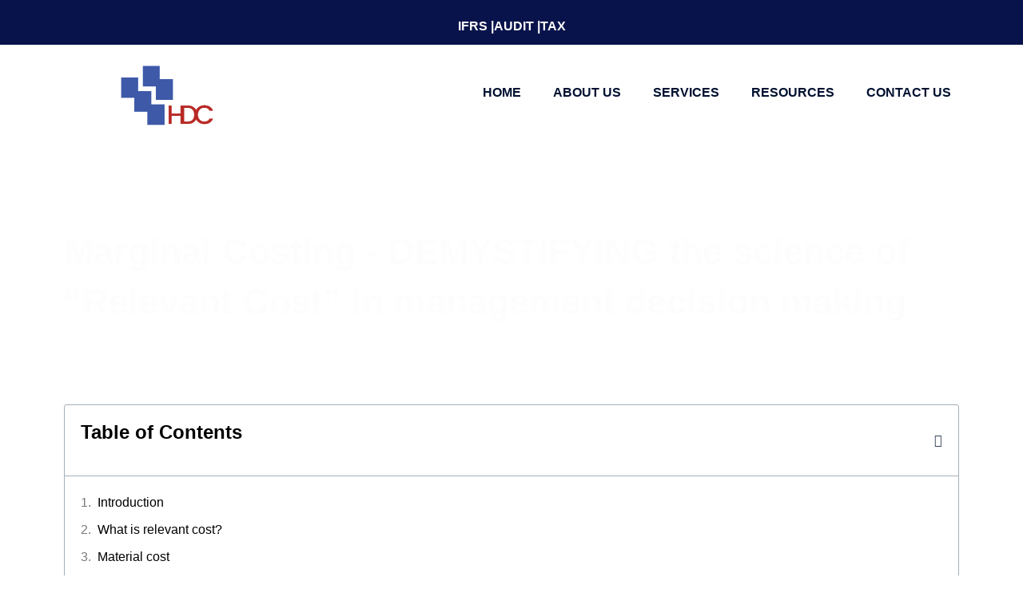

--- FILE ---
content_type: text/css
request_url: https://hdeeconsultingco.com/wp-content/uploads/elementor/css/post-826.css?ver=1767846075
body_size: 815
content:
.elementor-826 .elementor-element.elementor-element-21ebf46f > .elementor-background-overlay{background-color:transparent;background-image:linear-gradient(180deg, #483D3D 0%, #050637 100%);opacity:0.5;transition:background 0.3s, border-radius 0.3s, opacity 0.3s;}.elementor-826 .elementor-element.elementor-element-21ebf46f > .elementor-container{min-height:280px;}.elementor-826 .elementor-element.elementor-element-21ebf46f{transition:background 0.3s, border 0.3s, border-radius 0.3s, box-shadow 0.3s;padding:80px 0px 50px 0px;}.elementor-widget-heading .elementor-heading-title{font-family:var( --e-global-typography-primary-font-family ), Sans-serif;font-weight:var( --e-global-typography-primary-font-weight );color:var( --e-global-color-primary );}.elementor-826 .elementor-element.elementor-element-f34f299 > .elementor-widget-container{padding:80px 0px 0px 0px;}.elementor-826 .elementor-element.elementor-element-f34f299 .elementor-heading-title{font-family:"Poppins", Sans-serif;font-size:45px;font-weight:600;color:#FDFDFD;}.elementor-widget-table-of-contents{--header-color:var( --e-global-color-secondary );--item-text-color:var( --e-global-color-text );--item-text-hover-color:var( --e-global-color-accent );--marker-color:var( --e-global-color-text );}.elementor-widget-table-of-contents .elementor-toc__header, .elementor-widget-table-of-contents .elementor-toc__header-title{font-family:var( --e-global-typography-primary-font-family ), Sans-serif;font-weight:var( --e-global-typography-primary-font-weight );}.elementor-widget-table-of-contents .elementor-toc__list-item{font-family:var( --e-global-typography-text-font-family ), Sans-serif;font-weight:var( --e-global-typography-text-font-weight );}.elementor-826 .elementor-element.elementor-element-32d949a{--header-color:#000000;--item-text-color:#000000;--item-text-hover-color:#646F65;--item-text-hover-decoration:underline;}.elementor-826 .elementor-element.elementor-element-78bb765f:not(.elementor-motion-effects-element-type-background), .elementor-826 .elementor-element.elementor-element-78bb765f > .elementor-motion-effects-container > .elementor-motion-effects-layer{background-color:#FFFFFF;}.elementor-826 .elementor-element.elementor-element-78bb765f > .elementor-background-overlay{background-color:#FFFFFF;opacity:0.5;transition:background 0.3s, border-radius 0.3s, opacity 0.3s;}.elementor-826 .elementor-element.elementor-element-78bb765f{transition:background 0.3s, border 0.3s, border-radius 0.3s, box-shadow 0.3s;padding:100px 0px 80px 0px;}.elementor-826 .elementor-element.elementor-element-91c9d8e > .elementor-widget-container{padding:20px 0px 0px 0px;}.elementor-826 .elementor-element.elementor-element-91c9d8e .elementor-heading-title{color:#000000;}.elementor-widget-text-editor{font-family:var( --e-global-typography-text-font-family ), Sans-serif;font-weight:var( --e-global-typography-text-font-weight );color:var( --e-global-color-text );}.elementor-widget-text-editor.elementor-drop-cap-view-stacked .elementor-drop-cap{background-color:var( --e-global-color-primary );}.elementor-widget-text-editor.elementor-drop-cap-view-framed .elementor-drop-cap, .elementor-widget-text-editor.elementor-drop-cap-view-default .elementor-drop-cap{color:var( --e-global-color-primary );border-color:var( --e-global-color-primary );}.elementor-826 .elementor-element.elementor-element-66f719be{text-align:left;font-family:"Poppins", Sans-serif;font-size:17px;font-weight:400;color:#000000;}.elementor-826 .elementor-element.elementor-element-b98d52a > .elementor-widget-container{padding:20px 0px 0px 0px;}.elementor-826 .elementor-element.elementor-element-b98d52a .elementor-heading-title{color:#000000;}.elementor-826 .elementor-element.elementor-element-452a9f74{font-family:"Poppins", Sans-serif;font-size:17px;font-weight:400;color:#000000;}.elementor-widget-image .widget-image-caption{color:var( --e-global-color-text );font-family:var( --e-global-typography-text-font-family ), Sans-serif;font-weight:var( --e-global-typography-text-font-weight );}.elementor-826 .elementor-element.elementor-element-5338946c > .elementor-widget-container{padding:20px 0px 0px 0px;}.elementor-826 .elementor-element.elementor-element-5338946c .elementor-heading-title{color:#000000;}.elementor-826 .elementor-element.elementor-element-494bddcc{font-family:"Poppins", Sans-serif;font-size:17px;font-weight:400;color:#000000;}.elementor-826 .elementor-element.elementor-element-4acde7bd > .elementor-widget-container{padding:0px 0px 0px 0px;}.elementor-826 .elementor-element.elementor-element-4acde7bd .elementor-heading-title{color:#000000;}.elementor-826 .elementor-element.elementor-element-1c4ed722{font-family:"Poppins", Sans-serif;font-size:17px;font-weight:400;color:#000000;}.elementor-826 .elementor-element.elementor-element-72c53c85 > .elementor-widget-container{padding:0px 0px 0px 0px;}.elementor-826 .elementor-element.elementor-element-72c53c85 .elementor-heading-title{color:#000000;}.elementor-826 .elementor-element.elementor-element-474b1d5f{font-family:"Poppins", Sans-serif;font-size:17px;font-weight:400;color:#000000;}.elementor-826 .elementor-element.elementor-element-15a66467{font-family:"Poppins", Sans-serif;font-size:17px;font-weight:400;color:#000000;}.elementor-826 .elementor-element.elementor-element-a51392c:not(.elementor-motion-effects-element-type-background), .elementor-826 .elementor-element.elementor-element-a51392c > .elementor-motion-effects-container > .elementor-motion-effects-layer{background-color:#F0EFEF;}.elementor-826 .elementor-element.elementor-element-a51392c{transition:background 0.3s, border 0.3s, border-radius 0.3s, box-shadow 0.3s;padding:50px 0px 50px 0px;}.elementor-826 .elementor-element.elementor-element-a51392c > .elementor-background-overlay{transition:background 0.3s, border-radius 0.3s, opacity 0.3s;}.elementor-826 .elementor-element.elementor-element-63e0170 > .elementor-widget-container{padding:9px 0px 0px 0px;}.elementor-826 .elementor-element.elementor-element-63e0170{text-align:left;}.elementor-826 .elementor-element.elementor-element-63e0170 .elementor-heading-title{font-family:"Roboto", Sans-serif;font-size:47px;font-weight:700;color:#020D7E;}.elementor-826 .elementor-element.elementor-element-3189582{text-align:left;font-family:"Poppins", Sans-serif;font-size:16px;font-weight:500;color:#050404;}.elementor-826 .elementor-element.elementor-element-bfd69f4 > .elementor-element-populated{border-style:none;}.elementor-826 .elementor-element.elementor-element-a751522 .elementor-heading-title{font-family:"Roboto", Sans-serif;font-size:21px;font-weight:600;color:#062633;}.elementor-widget-button .elementor-button{background-color:var( --e-global-color-accent );font-family:var( --e-global-typography-accent-font-family ), Sans-serif;font-weight:var( --e-global-typography-accent-font-weight );}.elementor-826 .elementor-element.elementor-element-7ea0c23 .elementor-button{background-color:transparent;font-family:"Poppins", Sans-serif;font-weight:500;text-transform:uppercase;letter-spacing:1px;background-image:linear-gradient(120deg, #1204DC 0%, #19819C 100%);border-style:none;border-radius:0px 0px 0px 0px;}.elementor-826 .elementor-element.elementor-element-7ea0c23 .elementor-button:hover, .elementor-826 .elementor-element.elementor-element-7ea0c23 .elementor-button:focus{background-color:#008000;}.elementor-826 .elementor-element.elementor-element-7ea0c23 > .elementor-widget-container{margin:-30px 0px 0px 0px;padding:8px 0px 0px 0px;}.elementor-826 .elementor-element.elementor-element-9064665 > .elementor-element-populated{border-style:none;}.elementor-826 .elementor-element.elementor-element-2b3fb7e .elementor-heading-title{font-family:"Roboto", Sans-serif;font-size:21px;font-weight:600;color:#062633;}.elementor-826 .elementor-element.elementor-element-6429e07 .elementor-button{background-color:transparent;font-family:"Poppins", Sans-serif;font-weight:500;text-transform:uppercase;letter-spacing:1px;background-image:linear-gradient(120deg, #1204DC 0%, #19819C 100%);border-style:none;border-radius:0px 0px 0px 0px;}.elementor-826 .elementor-element.elementor-element-6429e07 .elementor-button:hover, .elementor-826 .elementor-element.elementor-element-6429e07 .elementor-button:focus{background-color:#008000;}.elementor-826 .elementor-element.elementor-element-6429e07 > .elementor-widget-container{margin:-30px 0px 0px 0px;padding:8px 0px 0px 0px;}.elementor-826 .elementor-element.elementor-element-50e9528 > .elementor-element-populated{border-style:none;}.elementor-826 .elementor-element.elementor-element-d265d7a .elementor-heading-title{font-family:"Roboto", Sans-serif;font-size:21px;font-weight:600;color:#062633;}.elementor-826 .elementor-element.elementor-element-8300752 .elementor-button{background-color:transparent;font-family:"Poppins", Sans-serif;font-weight:500;text-transform:uppercase;letter-spacing:1px;background-image:linear-gradient(120deg, #1204DC 0%, #19819C 100%);border-style:none;border-radius:0px 0px 0px 0px;}.elementor-826 .elementor-element.elementor-element-8300752 .elementor-button:hover, .elementor-826 .elementor-element.elementor-element-8300752 .elementor-button:focus{background-color:#008000;}.elementor-826 .elementor-element.elementor-element-8300752 > .elementor-widget-container{margin:-30px 0px 0px 0px;padding:8px 0px 0px 0px;}@media(max-width:1024px){.elementor-826 .elementor-element.elementor-element-63e0170 .elementor-heading-title{font-size:20px;}}@media(max-width:767px){.elementor-826 .elementor-element.elementor-element-21ebf46f > .elementor-container{min-height:200px;}.elementor-826 .elementor-element.elementor-element-21ebf46f{padding:70px 0px 20px 0px;}.elementor-826 .elementor-element.elementor-element-f34f299 .elementor-heading-title{font-size:21px;}.elementor-826 .elementor-element.elementor-element-78bb765f{padding:0px 0px 80px 10px;}.elementor-826 .elementor-element.elementor-element-66f719be{font-size:17px;}.elementor-826 .elementor-element.elementor-element-63e0170 .elementor-heading-title{font-size:32px;}.elementor-826 .elementor-element.elementor-element-3189582{font-size:14px;}.elementor-826 .elementor-element.elementor-element-7ea0c23 > .elementor-widget-container{padding:8px 0px 20px 0px;}.elementor-826 .elementor-element.elementor-element-7ea0c23 .elementor-button{font-size:15px;}.elementor-826 .elementor-element.elementor-element-6429e07 > .elementor-widget-container{padding:8px 0px 20px 0px;}.elementor-826 .elementor-element.elementor-element-6429e07 .elementor-button{font-size:15px;}.elementor-826 .elementor-element.elementor-element-8300752 > .elementor-widget-container{padding:8px 0px 20px 0px;}.elementor-826 .elementor-element.elementor-element-8300752 .elementor-button{font-size:15px;}}

--- FILE ---
content_type: text/css
request_url: https://hdeeconsultingco.com/wp-content/uploads/elementor/css/post-65.css?ver=1767720312
body_size: 940
content:
.elementor-65 .elementor-element.elementor-element-2f01f19:not(.elementor-motion-effects-element-type-background), .elementor-65 .elementor-element.elementor-element-2f01f19 > .elementor-motion-effects-container > .elementor-motion-effects-layer{background-color:#09134B;}.elementor-65 .elementor-element.elementor-element-2f01f19{transition:background 0.3s, border 0.3s, border-radius 0.3s, box-shadow 0.3s;}.elementor-65 .elementor-element.elementor-element-2f01f19 > .elementor-background-overlay{transition:background 0.3s, border-radius 0.3s, opacity 0.3s;}.elementor-widget-icon-list .elementor-icon-list-item:not(:last-child):after{border-color:var( --e-global-color-text );}.elementor-widget-icon-list .elementor-icon-list-icon i{color:var( --e-global-color-primary );}.elementor-widget-icon-list .elementor-icon-list-icon svg{fill:var( --e-global-color-primary );}.elementor-widget-icon-list .elementor-icon-list-item > .elementor-icon-list-text, .elementor-widget-icon-list .elementor-icon-list-item > a{font-family:var( --e-global-typography-text-font-family ), Sans-serif;font-weight:var( --e-global-typography-text-font-weight );}.elementor-widget-icon-list .elementor-icon-list-text{color:var( --e-global-color-secondary );}.elementor-65 .elementor-element.elementor-element-940572f .elementor-icon-list-icon i{transition:color 0.3s;}.elementor-65 .elementor-element.elementor-element-940572f .elementor-icon-list-icon svg{transition:fill 0.3s;}.elementor-65 .elementor-element.elementor-element-940572f{--e-icon-list-icon-size:14px;--icon-vertical-offset:0px;}.elementor-65 .elementor-element.elementor-element-940572f .elementor-icon-list-item > .elementor-icon-list-text, .elementor-65 .elementor-element.elementor-element-940572f .elementor-icon-list-item > a{font-family:"Roboto", Sans-serif;font-weight:700;}.elementor-65 .elementor-element.elementor-element-940572f .elementor-icon-list-text{color:#FFFFFF;transition:color 0.3s;}.elementor-65 .elementor-element.elementor-element-ad0edcc:not(.elementor-motion-effects-element-type-background), .elementor-65 .elementor-element.elementor-element-ad0edcc > .elementor-motion-effects-container > .elementor-motion-effects-layer{background-color:#FFFFFF;}.elementor-65 .elementor-element.elementor-element-ad0edcc > .elementor-container{min-height:90px;}.elementor-65 .elementor-element.elementor-element-ad0edcc{transition:background 0.3s, border 0.3s, border-radius 0.3s, box-shadow 0.3s;margin-top:-10px;margin-bottom:-90px;padding:0px 0px 0px 0px;z-index:2;}.elementor-65 .elementor-element.elementor-element-ad0edcc > .elementor-background-overlay{transition:background 0.3s, border-radius 0.3s, opacity 0.3s;}.elementor-bc-flex-widget .elementor-65 .elementor-element.elementor-element-5e8336d.elementor-column .elementor-widget-wrap{align-items:center;}.elementor-65 .elementor-element.elementor-element-5e8336d.elementor-column.elementor-element[data-element_type="column"] > .elementor-widget-wrap.elementor-element-populated{align-content:center;align-items:center;}.elementor-65 .elementor-element.elementor-element-5e8336d > .elementor-element-populated{padding:0px 0px 0px 0px;}.elementor-widget-image .widget-image-caption{color:var( --e-global-color-text );font-family:var( --e-global-typography-text-font-family ), Sans-serif;font-weight:var( --e-global-typography-text-font-weight );}.elementor-65 .elementor-element.elementor-element-28325db img{width:100%;max-width:55%;}.elementor-bc-flex-widget .elementor-65 .elementor-element.elementor-element-be9f019.elementor-column .elementor-widget-wrap{align-items:center;}.elementor-65 .elementor-element.elementor-element-be9f019.elementor-column.elementor-element[data-element_type="column"] > .elementor-widget-wrap.elementor-element-populated{align-content:center;align-items:center;}.elementor-65 .elementor-element.elementor-element-be9f019 > .elementor-element-populated{padding:0px 0px 0px 0px;}.elementor-widget-nav-menu .elementor-nav-menu .elementor-item{font-family:var( --e-global-typography-primary-font-family ), Sans-serif;font-weight:var( --e-global-typography-primary-font-weight );}.elementor-widget-nav-menu .elementor-nav-menu--main .elementor-item{color:var( --e-global-color-text );fill:var( --e-global-color-text );}.elementor-widget-nav-menu .elementor-nav-menu--main .elementor-item:hover,
					.elementor-widget-nav-menu .elementor-nav-menu--main .elementor-item.elementor-item-active,
					.elementor-widget-nav-menu .elementor-nav-menu--main .elementor-item.highlighted,
					.elementor-widget-nav-menu .elementor-nav-menu--main .elementor-item:focus{color:var( --e-global-color-accent );fill:var( --e-global-color-accent );}.elementor-widget-nav-menu .elementor-nav-menu--main:not(.e--pointer-framed) .elementor-item:before,
					.elementor-widget-nav-menu .elementor-nav-menu--main:not(.e--pointer-framed) .elementor-item:after{background-color:var( --e-global-color-accent );}.elementor-widget-nav-menu .e--pointer-framed .elementor-item:before,
					.elementor-widget-nav-menu .e--pointer-framed .elementor-item:after{border-color:var( --e-global-color-accent );}.elementor-widget-nav-menu{--e-nav-menu-divider-color:var( --e-global-color-text );}.elementor-widget-nav-menu .elementor-nav-menu--dropdown .elementor-item, .elementor-widget-nav-menu .elementor-nav-menu--dropdown  .elementor-sub-item{font-family:var( --e-global-typography-accent-font-family ), Sans-serif;font-weight:var( --e-global-typography-accent-font-weight );}.elementor-65 .elementor-element.elementor-element-0847bf3 .elementor-menu-toggle{margin-left:auto;background-color:#02010100;}.elementor-65 .elementor-element.elementor-element-0847bf3 .elementor-nav-menu .elementor-item{font-family:"Poppins", Sans-serif;font-weight:600;text-transform:uppercase;}.elementor-65 .elementor-element.elementor-element-0847bf3 .elementor-nav-menu--main .elementor-item{color:#001131;fill:#001131;}.elementor-65 .elementor-element.elementor-element-0847bf3 .elementor-nav-menu--main .elementor-item:hover,
					.elementor-65 .elementor-element.elementor-element-0847bf3 .elementor-nav-menu--main .elementor-item.elementor-item-active,
					.elementor-65 .elementor-element.elementor-element-0847bf3 .elementor-nav-menu--main .elementor-item.highlighted,
					.elementor-65 .elementor-element.elementor-element-0847bf3 .elementor-nav-menu--main .elementor-item:focus{color:#FF0303;fill:#FF0303;}.elementor-65 .elementor-element.elementor-element-0847bf3 .elementor-nav-menu--main:not(.e--pointer-framed) .elementor-item:before,
					.elementor-65 .elementor-element.elementor-element-0847bf3 .elementor-nav-menu--main:not(.e--pointer-framed) .elementor-item:after{background-color:#FF0303;}.elementor-65 .elementor-element.elementor-element-0847bf3 .e--pointer-framed .elementor-item:before,
					.elementor-65 .elementor-element.elementor-element-0847bf3 .e--pointer-framed .elementor-item:after{border-color:#FF0303;}.elementor-65 .elementor-element.elementor-element-0847bf3 .e--pointer-framed .elementor-item:before{border-width:0px;}.elementor-65 .elementor-element.elementor-element-0847bf3 .e--pointer-framed.e--animation-draw .elementor-item:before{border-width:0 0 0px 0px;}.elementor-65 .elementor-element.elementor-element-0847bf3 .e--pointer-framed.e--animation-draw .elementor-item:after{border-width:0px 0px 0 0;}.elementor-65 .elementor-element.elementor-element-0847bf3 .e--pointer-framed.e--animation-corners .elementor-item:before{border-width:0px 0 0 0px;}.elementor-65 .elementor-element.elementor-element-0847bf3 .e--pointer-framed.e--animation-corners .elementor-item:after{border-width:0 0px 0px 0;}.elementor-65 .elementor-element.elementor-element-0847bf3 .e--pointer-underline .elementor-item:after,
					 .elementor-65 .elementor-element.elementor-element-0847bf3 .e--pointer-overline .elementor-item:before,
					 .elementor-65 .elementor-element.elementor-element-0847bf3 .e--pointer-double-line .elementor-item:before,
					 .elementor-65 .elementor-element.elementor-element-0847bf3 .e--pointer-double-line .elementor-item:after{height:0px;}.elementor-65 .elementor-element.elementor-element-0847bf3 .elementor-nav-menu--dropdown a:hover,
					.elementor-65 .elementor-element.elementor-element-0847bf3 .elementor-nav-menu--dropdown a.elementor-item-active,
					.elementor-65 .elementor-element.elementor-element-0847bf3 .elementor-nav-menu--dropdown a.highlighted{background-color:#09134B;}.elementor-65 .elementor-element.elementor-element-0847bf3 .elementor-nav-menu--dropdown .elementor-item, .elementor-65 .elementor-element.elementor-element-0847bf3 .elementor-nav-menu--dropdown  .elementor-sub-item{font-family:"Poppins", Sans-serif;font-weight:500;}.elementor-65 .elementor-element.elementor-element-0847bf3 div.elementor-menu-toggle{color:#080000;}.elementor-65 .elementor-element.elementor-element-0847bf3 div.elementor-menu-toggle svg{fill:#080000;}@media(min-width:768px){.elementor-65 .elementor-element.elementor-element-5e8336d{width:24.25%;}.elementor-65 .elementor-element.elementor-element-be9f019{width:75.75%;}}@media(max-width:767px){.elementor-65 .elementor-element.elementor-element-940572f > .elementor-widget-container{padding:0px 30px 0px 30px;}.elementor-65 .elementor-element.elementor-element-ad0edcc{padding:0px 20px 0px 0px;}.elementor-65 .elementor-element.elementor-element-5e8336d{width:50%;}.elementor-65 .elementor-element.elementor-element-28325db > .elementor-widget-container{padding:0px 0px 0px 12px;}.elementor-65 .elementor-element.elementor-element-28325db{text-align:left;}.elementor-65 .elementor-element.elementor-element-28325db img{width:70%;max-width:65%;}.elementor-65 .elementor-element.elementor-element-be9f019{width:50%;}}/* Start custom CSS for section, class: .elementor-element-ad0edcc */.elementor-65 .elementor-element.elementor-element-ad0edcc.elementor-sticky--effects{
background-color: white !important
}

.elementor-65 .elementor-element.elementor-element-ad0edcc{
transition: background-color 1s ease !important;
}

.elementor-65 .elementor-element.elementor-element-ad0edcc.elementor-sticky--effects >.elementor-container{
min-height: 70px;
}

.elementor-65 .elementor-element.elementor-element-ad0edcc > .elementor-container{
transition: min-height 1s ease !important;
}

.logo img {
max-width: 140px;
height: auto;
transition: all 1s ease;
}

.elementor-sticky--effects .logo img {
max-width: 120px;
height: auto;
}/* End custom CSS */

--- FILE ---
content_type: text/css
request_url: https://hdeeconsultingco.com/wp-content/uploads/elementor/css/post-277.css?ver=1767720312
body_size: 1031
content:
.elementor-277 .elementor-element.elementor-element-3f130ce:not(.elementor-motion-effects-element-type-background), .elementor-277 .elementor-element.elementor-element-3f130ce > .elementor-motion-effects-container > .elementor-motion-effects-layer{background-color:#020630;}.elementor-277 .elementor-element.elementor-element-3f130ce{transition:background 0.3s, border 0.3s, border-radius 0.3s, box-shadow 0.3s;}.elementor-277 .elementor-element.elementor-element-3f130ce > .elementor-background-overlay{transition:background 0.3s, border-radius 0.3s, opacity 0.3s;}.elementor-277 .elementor-element.elementor-element-36b8a5a{padding:80px 0px 0px 0px;}.elementor-widget-image .widget-image-caption{color:var( --e-global-color-text );font-family:var( --e-global-typography-text-font-family ), Sans-serif;font-weight:var( --e-global-typography-text-font-weight );}.elementor-277 .elementor-element.elementor-element-5dd28e7{text-align:left;}.elementor-277 .elementor-element.elementor-element-5dd28e7 img{width:51%;}.elementor-widget-nav-menu .elementor-nav-menu .elementor-item{font-family:var( --e-global-typography-primary-font-family ), Sans-serif;font-weight:var( --e-global-typography-primary-font-weight );}.elementor-widget-nav-menu .elementor-nav-menu--main .elementor-item{color:var( --e-global-color-text );fill:var( --e-global-color-text );}.elementor-widget-nav-menu .elementor-nav-menu--main .elementor-item:hover,
					.elementor-widget-nav-menu .elementor-nav-menu--main .elementor-item.elementor-item-active,
					.elementor-widget-nav-menu .elementor-nav-menu--main .elementor-item.highlighted,
					.elementor-widget-nav-menu .elementor-nav-menu--main .elementor-item:focus{color:var( --e-global-color-accent );fill:var( --e-global-color-accent );}.elementor-widget-nav-menu .elementor-nav-menu--main:not(.e--pointer-framed) .elementor-item:before,
					.elementor-widget-nav-menu .elementor-nav-menu--main:not(.e--pointer-framed) .elementor-item:after{background-color:var( --e-global-color-accent );}.elementor-widget-nav-menu .e--pointer-framed .elementor-item:before,
					.elementor-widget-nav-menu .e--pointer-framed .elementor-item:after{border-color:var( --e-global-color-accent );}.elementor-widget-nav-menu{--e-nav-menu-divider-color:var( --e-global-color-text );}.elementor-widget-nav-menu .elementor-nav-menu--dropdown .elementor-item, .elementor-widget-nav-menu .elementor-nav-menu--dropdown  .elementor-sub-item{font-family:var( --e-global-typography-accent-font-family ), Sans-serif;font-weight:var( --e-global-typography-accent-font-weight );}.elementor-277 .elementor-element.elementor-element-2eb77c9 > .elementor-widget-container{padding:20px 0px 0px 0px;}.elementor-277 .elementor-element.elementor-element-2eb77c9 .elementor-menu-toggle{margin:0 auto;}.elementor-277 .elementor-element.elementor-element-2eb77c9 .elementor-nav-menu .elementor-item{font-family:"Syne", Sans-serif;font-weight:600;text-transform:capitalize;}.elementor-277 .elementor-element.elementor-element-2eb77c9 .elementor-nav-menu--main .elementor-item{color:#FFFFFF;fill:#FFFFFF;}.elementor-277 .elementor-element.elementor-element-2eb77c9 .elementor-nav-menu--main .elementor-item:hover,
					.elementor-277 .elementor-element.elementor-element-2eb77c9 .elementor-nav-menu--main .elementor-item.elementor-item-active,
					.elementor-277 .elementor-element.elementor-element-2eb77c9 .elementor-nav-menu--main .elementor-item.highlighted,
					.elementor-277 .elementor-element.elementor-element-2eb77c9 .elementor-nav-menu--main .elementor-item:focus{color:#FFFFFF;fill:#FFFFFF;}.elementor-277 .elementor-element.elementor-element-2eb77c9 .elementor-nav-menu--main:not(.e--pointer-framed) .elementor-item:before,
					.elementor-277 .elementor-element.elementor-element-2eb77c9 .elementor-nav-menu--main:not(.e--pointer-framed) .elementor-item:after{background-color:#E9E9E9;}.elementor-277 .elementor-element.elementor-element-2eb77c9 .e--pointer-framed .elementor-item:before,
					.elementor-277 .elementor-element.elementor-element-2eb77c9 .e--pointer-framed .elementor-item:after{border-color:#E9E9E9;}.elementor-277 .elementor-element.elementor-element-2eb77c9 .e--pointer-framed .elementor-item:before{border-width:0px;}.elementor-277 .elementor-element.elementor-element-2eb77c9 .e--pointer-framed.e--animation-draw .elementor-item:before{border-width:0 0 0px 0px;}.elementor-277 .elementor-element.elementor-element-2eb77c9 .e--pointer-framed.e--animation-draw .elementor-item:after{border-width:0px 0px 0 0;}.elementor-277 .elementor-element.elementor-element-2eb77c9 .e--pointer-framed.e--animation-corners .elementor-item:before{border-width:0px 0 0 0px;}.elementor-277 .elementor-element.elementor-element-2eb77c9 .e--pointer-framed.e--animation-corners .elementor-item:after{border-width:0 0px 0px 0;}.elementor-277 .elementor-element.elementor-element-2eb77c9 .e--pointer-underline .elementor-item:after,
					 .elementor-277 .elementor-element.elementor-element-2eb77c9 .e--pointer-overline .elementor-item:before,
					 .elementor-277 .elementor-element.elementor-element-2eb77c9 .e--pointer-double-line .elementor-item:before,
					 .elementor-277 .elementor-element.elementor-element-2eb77c9 .e--pointer-double-line .elementor-item:after{height:0px;}.elementor-277 .elementor-element.elementor-element-2eb77c9 div.elementor-menu-toggle{color:#FFFFFF;}.elementor-277 .elementor-element.elementor-element-2eb77c9 div.elementor-menu-toggle svg{fill:#FFFFFF;}.elementor-widget-divider{--divider-color:var( --e-global-color-secondary );}.elementor-widget-divider .elementor-divider__text{color:var( --e-global-color-secondary );font-family:var( --e-global-typography-secondary-font-family ), Sans-serif;font-weight:var( --e-global-typography-secondary-font-weight );}.elementor-widget-divider.elementor-view-stacked .elementor-icon{background-color:var( --e-global-color-secondary );}.elementor-widget-divider.elementor-view-framed .elementor-icon, .elementor-widget-divider.elementor-view-default .elementor-icon{color:var( --e-global-color-secondary );border-color:var( --e-global-color-secondary );}.elementor-widget-divider.elementor-view-framed .elementor-icon, .elementor-widget-divider.elementor-view-default .elementor-icon svg{fill:var( --e-global-color-secondary );}.elementor-277 .elementor-element.elementor-element-84a9872{--divider-border-style:solid;--divider-color:#FCFCFC;--divider-border-width:1px;}.elementor-277 .elementor-element.elementor-element-84a9872 .elementor-divider-separator{width:100%;}.elementor-277 .elementor-element.elementor-element-84a9872 .elementor-divider{padding-block-start:15px;padding-block-end:15px;}.elementor-277 .elementor-element.elementor-element-739d09b{padding:50px 0px 80px 0px;}.elementor-widget-heading .elementor-heading-title{font-family:var( --e-global-typography-primary-font-family ), Sans-serif;font-weight:var( --e-global-typography-primary-font-weight );color:var( --e-global-color-primary );}.elementor-277 .elementor-element.elementor-element-0327a4e .elementor-heading-title{font-family:"Syne", Sans-serif;font-weight:600;color:#FFFFFF;}.elementor-widget-text-editor{font-family:var( --e-global-typography-text-font-family ), Sans-serif;font-weight:var( --e-global-typography-text-font-weight );color:var( --e-global-color-text );}.elementor-widget-text-editor.elementor-drop-cap-view-stacked .elementor-drop-cap{background-color:var( --e-global-color-primary );}.elementor-widget-text-editor.elementor-drop-cap-view-framed .elementor-drop-cap, .elementor-widget-text-editor.elementor-drop-cap-view-default .elementor-drop-cap{color:var( --e-global-color-primary );border-color:var( --e-global-color-primary );}.elementor-277 .elementor-element.elementor-element-ab58295{font-family:"Roboto", Sans-serif;font-size:18px;font-weight:400;color:#FFFFFF;}.elementor-277 .elementor-element.elementor-element-dd15f2a .elementor-heading-title{font-family:"Syne", Sans-serif;font-weight:600;color:#FFFFFF;}.elementor-widget-icon-list .elementor-icon-list-item:not(:last-child):after{border-color:var( --e-global-color-text );}.elementor-widget-icon-list .elementor-icon-list-icon i{color:var( --e-global-color-primary );}.elementor-widget-icon-list .elementor-icon-list-icon svg{fill:var( --e-global-color-primary );}.elementor-widget-icon-list .elementor-icon-list-item > .elementor-icon-list-text, .elementor-widget-icon-list .elementor-icon-list-item > a{font-family:var( --e-global-typography-text-font-family ), Sans-serif;font-weight:var( --e-global-typography-text-font-weight );}.elementor-widget-icon-list .elementor-icon-list-text{color:var( --e-global-color-secondary );}.elementor-277 .elementor-element.elementor-element-f0c26a1 > .elementor-widget-container{padding:0px 0px 0px 0px;}.elementor-277 .elementor-element.elementor-element-f0c26a1 .elementor-icon-list-icon i{transition:color 0.3s;}.elementor-277 .elementor-element.elementor-element-f0c26a1 .elementor-icon-list-icon svg{transition:fill 0.3s;}.elementor-277 .elementor-element.elementor-element-f0c26a1{--e-icon-list-icon-size:14px;--icon-vertical-offset:0px;}.elementor-277 .elementor-element.elementor-element-f0c26a1 .elementor-icon-list-item > .elementor-icon-list-text, .elementor-277 .elementor-element.elementor-element-f0c26a1 .elementor-icon-list-item > a{font-family:"Roboto", Sans-serif;font-size:18px;font-weight:400;}.elementor-277 .elementor-element.elementor-element-f0c26a1 .elementor-icon-list-text{color:#FFFFFF;transition:color 0.3s;}.elementor-277 .elementor-element.elementor-element-8dfcb8a .elementor-heading-title{font-family:"Syne", Sans-serif;font-weight:600;color:#FFFFFF;}.elementor-277 .elementor-element.elementor-element-ac09e96{--grid-template-columns:repeat(0, auto);--grid-column-gap:5px;--grid-row-gap:0px;}.elementor-277 .elementor-element.elementor-element-ac09e96 .elementor-widget-container{text-align:left;}.elementor-277 .elementor-element.elementor-element-ac09e96 .elementor-social-icon{background-color:#02010100;}.elementor-277 .elementor-element.elementor-element-ac09e96 .elementor-social-icon i{color:#FFF9F9;}.elementor-277 .elementor-element.elementor-element-ac09e96 .elementor-social-icon svg{fill:#FFF9F9;}.elementor-277 .elementor-element.elementor-element-79dc800{--divider-border-style:solid;--divider-color:#FDFDFD;--divider-border-width:1px;}.elementor-277 .elementor-element.elementor-element-79dc800 .elementor-divider-separator{width:100%;}.elementor-277 .elementor-element.elementor-element-79dc800 .elementor-divider{padding-block-start:15px;padding-block-end:15px;}.elementor-277 .elementor-element.elementor-element-1484646{text-align:left;}.elementor-277 .elementor-element.elementor-element-1484646 .elementor-heading-title{font-family:"Syne", Sans-serif;font-size:17px;font-weight:400;color:#FFFFFF;}.elementor-277 .elementor-element.elementor-element-b622b91 .elementor-icon-list-icon i{transition:color 0.3s;}.elementor-277 .elementor-element.elementor-element-b622b91 .elementor-icon-list-icon svg{transition:fill 0.3s;}.elementor-277 .elementor-element.elementor-element-b622b91{--e-icon-list-icon-size:14px;--icon-vertical-offset:0px;}.elementor-277 .elementor-element.elementor-element-b622b91 .elementor-icon-list-item > .elementor-icon-list-text, .elementor-277 .elementor-element.elementor-element-b622b91 .elementor-icon-list-item > a{font-family:"Roboto", Sans-serif;font-size:15px;font-weight:400;}.elementor-277 .elementor-element.elementor-element-b622b91 .elementor-icon-list-text{color:#FFFFFF;transition:color 0.3s;}@media(min-width:768px){.elementor-277 .elementor-element.elementor-element-50c1697{width:26.93%;}.elementor-277 .elementor-element.elementor-element-3efd8a6{width:73.07%;}}@media(max-width:767px){.elementor-277 .elementor-element.elementor-element-36b8a5a{padding:20px 0px 0px 0px;}.elementor-277 .elementor-element.elementor-element-5dd28e7{text-align:center;}.elementor-277 .elementor-element.elementor-element-5dd28e7 img{width:41%;}.elementor-277 .elementor-element.elementor-element-739d09b{padding:20px 0px 50px 0px;}.elementor-277 .elementor-element.elementor-element-0327a4e{text-align:center;}.elementor-277 .elementor-element.elementor-element-ab58295{text-align:center;}.elementor-277 .elementor-element.elementor-element-dd15f2a{text-align:center;}.elementor-277 .elementor-element.elementor-element-f0c26a1 > .elementor-widget-container{padding:0px 0px 20px 0px;}.elementor-277 .elementor-element.elementor-element-8dfcb8a{text-align:center;}.elementor-277 .elementor-element.elementor-element-ac09e96 .elementor-widget-container{text-align:center;}.elementor-277 .elementor-element.elementor-element-dc899e5{padding:0px 0px 20px 0px;}.elementor-277 .elementor-element.elementor-element-1484646{text-align:center;}}

--- FILE ---
content_type: text/css
request_url: https://hdeeconsultingco.com/wp-content/uploads/elementor/google-fonts/css/syne.css?ver=1754291883
body_size: 43
content:
/* greek */
@font-face {
  font-family: 'Syne';
  font-style: normal;
  font-weight: 400;
  font-display: swap;
  src: url(https://hdeeconsultingco.com/wp-content/uploads/elementor/google-fonts/fonts/syne-8vih7w4qzmvxm2nl9hz_.woff2) format('woff2');
  unicode-range: U+0370-0377, U+037A-037F, U+0384-038A, U+038C, U+038E-03A1, U+03A3-03FF;
}
/* latin-ext */
@font-face {
  font-family: 'Syne';
  font-style: normal;
  font-weight: 400;
  font-display: swap;
  src: url(https://hdeeconsultingco.com/wp-content/uploads/elementor/google-fonts/fonts/syne-8vih7w4qzmvxm25l9hz_.woff2) format('woff2');
  unicode-range: U+0100-02BA, U+02BD-02C5, U+02C7-02CC, U+02CE-02D7, U+02DD-02FF, U+0304, U+0308, U+0329, U+1D00-1DBF, U+1E00-1E9F, U+1EF2-1EFF, U+2020, U+20A0-20AB, U+20AD-20C0, U+2113, U+2C60-2C7F, U+A720-A7FF;
}
/* latin */
@font-face {
  font-family: 'Syne';
  font-style: normal;
  font-weight: 400;
  font-display: swap;
  src: url(https://hdeeconsultingco.com/wp-content/uploads/elementor/google-fonts/fonts/syne-8vih7w4qzmvxm2bl9a.woff2) format('woff2');
  unicode-range: U+0000-00FF, U+0131, U+0152-0153, U+02BB-02BC, U+02C6, U+02DA, U+02DC, U+0304, U+0308, U+0329, U+2000-206F, U+20AC, U+2122, U+2191, U+2193, U+2212, U+2215, U+FEFF, U+FFFD;
}
/* greek */
@font-face {
  font-family: 'Syne';
  font-style: normal;
  font-weight: 500;
  font-display: swap;
  src: url(https://hdeeconsultingco.com/wp-content/uploads/elementor/google-fonts/fonts/syne-8vih7w4qzmvxm2nl9hz_.woff2) format('woff2');
  unicode-range: U+0370-0377, U+037A-037F, U+0384-038A, U+038C, U+038E-03A1, U+03A3-03FF;
}
/* latin-ext */
@font-face {
  font-family: 'Syne';
  font-style: normal;
  font-weight: 500;
  font-display: swap;
  src: url(https://hdeeconsultingco.com/wp-content/uploads/elementor/google-fonts/fonts/syne-8vih7w4qzmvxm25l9hz_.woff2) format('woff2');
  unicode-range: U+0100-02BA, U+02BD-02C5, U+02C7-02CC, U+02CE-02D7, U+02DD-02FF, U+0304, U+0308, U+0329, U+1D00-1DBF, U+1E00-1E9F, U+1EF2-1EFF, U+2020, U+20A0-20AB, U+20AD-20C0, U+2113, U+2C60-2C7F, U+A720-A7FF;
}
/* latin */
@font-face {
  font-family: 'Syne';
  font-style: normal;
  font-weight: 500;
  font-display: swap;
  src: url(https://hdeeconsultingco.com/wp-content/uploads/elementor/google-fonts/fonts/syne-8vih7w4qzmvxm2bl9a.woff2) format('woff2');
  unicode-range: U+0000-00FF, U+0131, U+0152-0153, U+02BB-02BC, U+02C6, U+02DA, U+02DC, U+0304, U+0308, U+0329, U+2000-206F, U+20AC, U+2122, U+2191, U+2193, U+2212, U+2215, U+FEFF, U+FFFD;
}
/* greek */
@font-face {
  font-family: 'Syne';
  font-style: normal;
  font-weight: 600;
  font-display: swap;
  src: url(https://hdeeconsultingco.com/wp-content/uploads/elementor/google-fonts/fonts/syne-8vih7w4qzmvxm2nl9hz_.woff2) format('woff2');
  unicode-range: U+0370-0377, U+037A-037F, U+0384-038A, U+038C, U+038E-03A1, U+03A3-03FF;
}
/* latin-ext */
@font-face {
  font-family: 'Syne';
  font-style: normal;
  font-weight: 600;
  font-display: swap;
  src: url(https://hdeeconsultingco.com/wp-content/uploads/elementor/google-fonts/fonts/syne-8vih7w4qzmvxm25l9hz_.woff2) format('woff2');
  unicode-range: U+0100-02BA, U+02BD-02C5, U+02C7-02CC, U+02CE-02D7, U+02DD-02FF, U+0304, U+0308, U+0329, U+1D00-1DBF, U+1E00-1E9F, U+1EF2-1EFF, U+2020, U+20A0-20AB, U+20AD-20C0, U+2113, U+2C60-2C7F, U+A720-A7FF;
}
/* latin */
@font-face {
  font-family: 'Syne';
  font-style: normal;
  font-weight: 600;
  font-display: swap;
  src: url(https://hdeeconsultingco.com/wp-content/uploads/elementor/google-fonts/fonts/syne-8vih7w4qzmvxm2bl9a.woff2) format('woff2');
  unicode-range: U+0000-00FF, U+0131, U+0152-0153, U+02BB-02BC, U+02C6, U+02DA, U+02DC, U+0304, U+0308, U+0329, U+2000-206F, U+20AC, U+2122, U+2191, U+2193, U+2212, U+2215, U+FEFF, U+FFFD;
}
/* greek */
@font-face {
  font-family: 'Syne';
  font-style: normal;
  font-weight: 700;
  font-display: swap;
  src: url(https://hdeeconsultingco.com/wp-content/uploads/elementor/google-fonts/fonts/syne-8vih7w4qzmvxm2nl9hz_.woff2) format('woff2');
  unicode-range: U+0370-0377, U+037A-037F, U+0384-038A, U+038C, U+038E-03A1, U+03A3-03FF;
}
/* latin-ext */
@font-face {
  font-family: 'Syne';
  font-style: normal;
  font-weight: 700;
  font-display: swap;
  src: url(https://hdeeconsultingco.com/wp-content/uploads/elementor/google-fonts/fonts/syne-8vih7w4qzmvxm25l9hz_.woff2) format('woff2');
  unicode-range: U+0100-02BA, U+02BD-02C5, U+02C7-02CC, U+02CE-02D7, U+02DD-02FF, U+0304, U+0308, U+0329, U+1D00-1DBF, U+1E00-1E9F, U+1EF2-1EFF, U+2020, U+20A0-20AB, U+20AD-20C0, U+2113, U+2C60-2C7F, U+A720-A7FF;
}
/* latin */
@font-face {
  font-family: 'Syne';
  font-style: normal;
  font-weight: 700;
  font-display: swap;
  src: url(https://hdeeconsultingco.com/wp-content/uploads/elementor/google-fonts/fonts/syne-8vih7w4qzmvxm2bl9a.woff2) format('woff2');
  unicode-range: U+0000-00FF, U+0131, U+0152-0153, U+02BB-02BC, U+02C6, U+02DA, U+02DC, U+0304, U+0308, U+0329, U+2000-206F, U+20AC, U+2122, U+2191, U+2193, U+2212, U+2215, U+FEFF, U+FFFD;
}
/* greek */
@font-face {
  font-family: 'Syne';
  font-style: normal;
  font-weight: 800;
  font-display: swap;
  src: url(https://hdeeconsultingco.com/wp-content/uploads/elementor/google-fonts/fonts/syne-8vih7w4qzmvxm2nl9hz_.woff2) format('woff2');
  unicode-range: U+0370-0377, U+037A-037F, U+0384-038A, U+038C, U+038E-03A1, U+03A3-03FF;
}
/* latin-ext */
@font-face {
  font-family: 'Syne';
  font-style: normal;
  font-weight: 800;
  font-display: swap;
  src: url(https://hdeeconsultingco.com/wp-content/uploads/elementor/google-fonts/fonts/syne-8vih7w4qzmvxm25l9hz_.woff2) format('woff2');
  unicode-range: U+0100-02BA, U+02BD-02C5, U+02C7-02CC, U+02CE-02D7, U+02DD-02FF, U+0304, U+0308, U+0329, U+1D00-1DBF, U+1E00-1E9F, U+1EF2-1EFF, U+2020, U+20A0-20AB, U+20AD-20C0, U+2113, U+2C60-2C7F, U+A720-A7FF;
}
/* latin */
@font-face {
  font-family: 'Syne';
  font-style: normal;
  font-weight: 800;
  font-display: swap;
  src: url(https://hdeeconsultingco.com/wp-content/uploads/elementor/google-fonts/fonts/syne-8vih7w4qzmvxm2bl9a.woff2) format('woff2');
  unicode-range: U+0000-00FF, U+0131, U+0152-0153, U+02BB-02BC, U+02C6, U+02DA, U+02DC, U+0304, U+0308, U+0329, U+2000-206F, U+20AC, U+2122, U+2191, U+2193, U+2212, U+2215, U+FEFF, U+FFFD;
}
